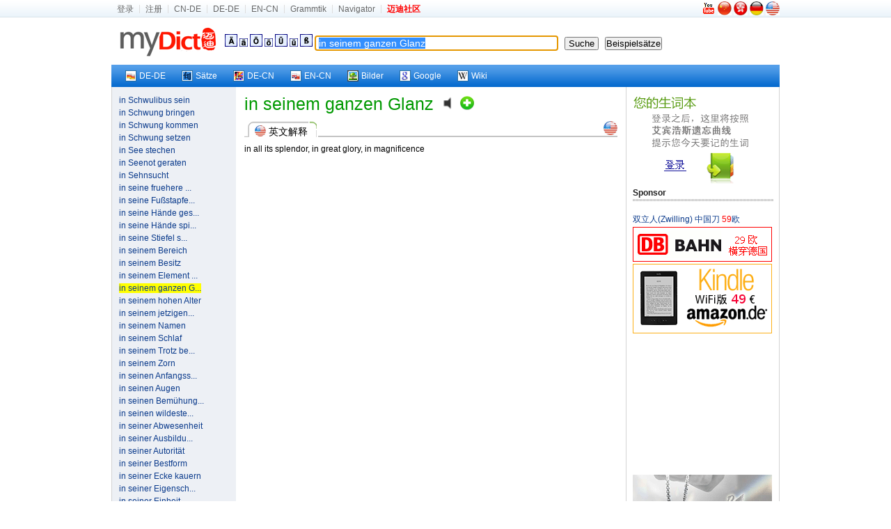

--- FILE ---
content_type: text/html; charset=utf-8
request_url: https://www.mydict.com/index.php?controller=Dict_German&action=Search&keyword=in%20seinem%20ganzen%20Glanz
body_size: 6326
content:
<!DOCTYPE html PUBLIC "-//W3C//DTD XHTML 1.0 Transitional//EN" "http://www.w3.org/TR/xhtml1/DTD/xhtml1-transitional.dtd">
<html xmlns="http://www.w3.org/1999/xhtml" xml:lang="de" lang="de">
<head>
	<meta http-equiv="Content-Type" content="text/html; charset=UTF-8" />
	<TITLE>in seinem ganzen Glanz hat folgende Bedeutung|in seinem ganzen Glanz hat folgende Meinung|in seinem ganzen Glanz hat folgende Anwendung, Beispiele, konjugierten Formen</TITLE>
	<META name="Robots" content="INDEX,FOLLOW" />
	<META name="keywords" content="in seinem ganzen Glanz" />
	<meta name="description" content="Mydict bietet in seinem ganzen Glanz Englische und Deutsche Bedeutung , und in seinem ganzen Glanz konjugierten Formen,Präsens, Präteritum, Imperativ, Konjunktiv, Partizip, Präfix usw." />
	<META name="distribution" content="global" />
	<META name="Content-language" content="DE" />
	<link rel="icon" href="/favicon.ico" type="image/x-icon" />
	<link rel="shortcut icon" href="/favicon.ico" type="image/x-icon" />
	<link rel="stylesheet" type="text/css" href="/css/screen.css" media="screen, projection" />
	<link rel="stylesheet" type="text/css" href="/css/print.css" media="print" />
	<!--[if IE]><link rel="stylesheet" href="/css/ie.css" type="text/css" media="screen, projection" /><![endif]-->
	<link rel="stylesheet" type="text/css" href="/css/plugins/fancy-type/screen.css" media="screen, projection" />
	<script type="text/javascript" language="JavaScript" src="/js/jquery.js"></script>
	<script type="text/javascript" language="JavaScript" src="/js/common.js"></script>
	<script type="text/javascript">
		$(document).ready(function() {
			$('.id_anchor_deen').click(function(){
$('#anchor_deen').ScrollTo(800)
return false;
});
			tablecloth();
			document.f.keyword.focus();

//////////////////// scroll ////////////////////////////////////////////////////////////////////////////
jQuery.getPos = function (e)
{
	var l = 0;
	var t  = 0;
	var w = jQuery.intval(jQuery.css(e,'width'));
	var h = jQuery.intval(jQuery.css(e,'height'));
	var wb = e.offsetWidth;
	var hb = e.offsetHeight;
	while (e.offsetParent){
		l += e.offsetLeft + (e.currentStyle?jQuery.intval(e.currentStyle.borderLeftWidth):0);
		t += e.offsetTop  + (e.currentStyle?jQuery.intval(e.currentStyle.borderTopWidth):0);
		e = e.offsetParent;
	}
	l += e.offsetLeft + (e.currentStyle?jQuery.intval(e.currentStyle.borderLeftWidth):0);
	t  += e.offsetTop  + (e.currentStyle?jQuery.intval(e.currentStyle.borderTopWidth):0);
	return {x:l, y:t, w:w, h:h, wb:wb, hb:hb};
};
jQuery.getClient = function(e)
{
	if (e) {
		w = e.clientWidth;
		h = e.clientHeight;
	} else {
		w = (window.innerWidth) ? window.innerWidth : (document.documentElement && document.documentElement.clientWidth) ? document.documentElement.clientWidth : document.body.offsetWidth;
		h = (window.innerHeight) ? window.innerHeight : (document.documentElement && document.documentElement.clientHeight) ? document.documentElement.clientHeight : document.body.offsetHeight;
	}
	return {w:w,h:h};
};
jQuery.getScroll = function (e) 
{
	if (e) {
		t = e.scrollTop;
		l = e.scrollLeft;
		w = e.scrollWidth;
		h = e.scrollHeight;
	} else  {
		if (document.documentElement && document.documentElement.scrollTop) {
			t = document.documentElement.scrollTop;
			l = document.documentElement.scrollLeft;
			w = document.documentElement.scrollWidth;
			h = document.documentElement.scrollHeight;
		} else if (document.body) {
			t = document.body.scrollTop;
			l = document.body.scrollLeft;
			w = document.body.scrollWidth;
			h = document.body.scrollHeight;
		}
	}
	return { t: t, l: l, w: w, h: h };
};

jQuery.intval = function (v)
{
	v = parseInt(v);
	return isNaN(v) ? 0 : v;
};

jQuery.fn.ScrollTo = function(s) {
	o = jQuery.speed(s);
	return this.each(function(){
		new jQuery.fx.ScrollTo(this, o);
	});
};

jQuery.fx.ScrollTo = function (e, o)
{
	var z = this;
	z.o = o;
	z.e = e;
	z.p = jQuery.getPos(e);
	z.s = jQuery.getScroll();
	z.clear = function(){clearInterval(z.timer);z.timer=null};
	z.t=(new Date).getTime();
	z.step = function(){
		var t = (new Date).getTime();
		var p = (t - z.t) / z.o.duration;
		if (t >= z.o.duration+z.t) {
			z.clear();
			setTimeout(function(){z.scroll(z.p.y, z.p.x)},13);
		} else {
			st = ((-Math.cos(p*Math.PI)/2) + 0.5) * (z.p.y-z.s.t) + z.s.t;
			sl = ((-Math.cos(p*Math.PI)/2) + 0.5) * (z.p.x-z.s.l) + z.s.l;
			z.scroll(st, sl);
		}
	};
	z.scroll = function (t, l){window.scrollTo(l, t)};
	z.timer=setInterval(function(){z.step();},13);
};









		});
		
function sen() {
	location.href="/Wort/"+encodeURI(document.getElementById('keyword').value)+'/';
}
function addSpecChar(NewCode) {
	document.f.keyword.value += ''+NewCode+''; 
}
	</script>

</head>


<body>
	<div id="mini_nav_wrap">
		<div id="mini_nav">
			<div id="mini_nav_fl">
				<ul>
										<li><a href="http://home.mydict.com/index.php?controller=User_Default&action=Login&from=search&server=2&word=in%20seinem%20ganzen%20Glanz" rel="nofollow">登录</a></li>
					<li><a href="http://home.mydict.com/index.php?controller=User_Default&action=RegisterEmail&from=search&server=2&word=in%20seinem%20ganzen%20Glanz" rel="nofollow">注册</a></li>
										<li><A rel="nofollow" href="http://cn.mydict.com/"  alt="Wörterbuch für Deutsch-Chinesisch">CN-DE</A></li>
					<li><A rel="nofollow" href="http://dede.mydict.com/" alt="Wörterbuch für Deutsch-Deutsch">DE-DE</A></li>
					<li><A rel="nofollow" href="http://www.dict.li" alt="Wörterbuch für Englisch-Chinesisch">EN-CN</A></li>
					<li><A rel="nofollow" href="/index.php?controller=Cms_View&action=Index&title=%E8%BF%88%E8%BF%AA%E5%BE%B7%E8%AF%AD%E8%AF%AD%E6%B3%95%E9%A6%96%E9%A1%B5" alt="Grammtik">Grammtik</A></li>
										<li><A rel="nofollow" target=_blank href="http://www.guozili.com/" alt="Website Navigator">Navigator</A></li>
															<li class="end"><a href="http://www.mydict.org" title="互助|翻译|生活|消费"><span style="FONT-WEIGHT: bold; COLOR: red">迈迪社区</span></a></li>

				</ul>
			</div>
			<div id="mini_nav_right">
				<div id="flags">
										<a rel="nofollow" href="//www.youtube.com/watch?v=pzB_eYYDK6A" target="_blank" title="Introducing  Mydict"><img src="/images/youtube.png" style="padding:0 2px 2px 0" alt="Introducing  Mydict"></a>
										<A rel="nofollow" href="/index.php?controller=Base&action=ChangeLang&language=cn" title="中文"><img src="/images/flags/china.jpg" style="width:20px;height:20px;" alt="中文"></A>
					<A rel="nofollow" href="/index.php?controller=Base&action=ChangeLang&language=tc" title="繁体中文"><img src="/images/flags/hong_kong.jpg" style="width:20px;height:20px;" alt="繁体中文"></A>
					<A rel="nofollow" href="/index.php?controller=Base&action=ChangeLang&language=de" title="Deutsch"><img src="/images/flags/germany.jpg" style="width:20px;height:20px;" alt="Deutsch"></A>
					<A rel="nofollow" href="/index.php?controller=Base&action=ChangeLang&language=en" title="English"><img src="/images/flags/usa.jpg" style="width:20px;height:20px;" alt="English"></A>
				</div>
			</div>
		</div>
	</div>
	<div id="zp_wrapper">



		<div class="zp_show_header">


			<div class=weblogo><a rel="nofollow" href="/index.php">&nbsp;&nbsp;<img src="/images/weblogo.gif" alt="Startseite"></a> </div>
		<div class=box-header-line>
				<form id=f name=f onsubmit="if(this.keyword.value == '') return false;else {top.location.href='/index.php?controller=Dict_German&action=Search&keyword='+encodeURI(this.keyword.value);return false;}" method=get>
				<A href="javascript:addSpecChar('&Auml;')"><IMG src="/images/dict/Ae.gif"></A> <A href="javascript:addSpecChar('&auml;')"><IMG src="/images/dict/a2.gif"></A> <A href="javascript:addSpecChar('&Ouml;')"><IMG src="/images/dict/Oe.gif"></A> <A href="javascript:addSpecChar('&ouml;')"><IMG src="/images/dict/o2.gif"></A> <A href="javascript:addSpecChar('&Uuml;')"><IMG src="/images/dict/Ue.gif"></A> <A href="javascript:addSpecChar('&uuml;')"><IMG src="/images/dict/u2.gif"></A> <A href="javascript:addSpecChar('&szlig;')"><IMG src="/images/dict/SS.gif"></A>
				
					<input class="word" id="keyword" name="keyword" onmouseover="this.focus()" onfocus="this.select()" value="in seinem ganzen Glanz" style="width:338px;font-size:14px;border: 1px solid #0c2550;border-right-color: #95a3b9;border-bottom-color: #95a3b9;padding: 2px 5px 2px 5px;">&nbsp;&nbsp; <input id="Search" onKeyDown="if (event.keyCode==13)form.submit()" type=submit value=" Suche ">&nbsp;&nbsp; 
					<input name="button" type="button"  value="Beispielsätze" onClick="javascript:sen();" />
				</form>
			</div>
		</div>

		<div class="zp_show_nav">
			<div id="zp_vista_toolbar">
				<ul>
					<li><a href="http://dede.mydict.com/in+seinem+ganzen+Glanz.html" target="_blank" rel="nofollow"><span><img align="left" src="/images/out/ico_dede.gif" />DE-DE</span></a></li>
					<li><a href="/Wort/in+seinem+ganzen+Glanz/" target="_blank"><span><img align="left" src="/images/out/ico_wort.gif" alt="Deutsche Beispiele" />Sätze</span></a></li>
					<li><a href="http://dict.leo.org/?search=in+seinem+ganzen+Glanz" target="_blank" rel="nofollow"><span><img align="left" src="/images/out/ico_leo.gif" />DE-CN</span></a></li>
					<li><a href="http://www.mydict.uk/in+seinem+ganzen+Glanz/" target="_blank" rel="nofollow"><span><img align="left" src="/images/out/ico_encn.gif" />EN-CN</span></a></li>
					<li><a href="http://images.google.com/images?q=in+seinem+ganzen+Glanz" target="_blank"><span><img align="left" src="/images/out/ico_image.gif" />Bilder</span></a></li>
					<li><a href="http://www.google.de/search?q=in+seinem+ganzen+Glanz" target="_blank"><span><img align="left" src="/images/out/ico_google.gif" />Google</span></a></li>
					<li><a href="http://de.wikipedia.org/wiki/in+seinem+ganzen+Glanz" target="_blank"><span><img align="left" src="/images/out/ico_wiki.gif" />Wiki</span></a></li>
					
									</ul>
			</div>
		</div>



	<div id="zp_container" class="wrapper_3_bg">
		<div class="zp_span_left zp_paragraph">
			<a href="/index.php?controller=Dict_German&action=Search&keyword=in%20Schwulibus%20sein">in Schwulibus sein</a><br /><a href="/index.php?controller=Dict_German&action=Search&keyword=in%20Schwung%20bringen">in Schwung bringen</a><br /><a href="/index.php?controller=Dict_German&action=Search&keyword=in%20Schwung%20kommen">in Schwung kommen</a><br /><a href="/index.php?controller=Dict_German&action=Search&keyword=in%20Schwung%20setzen">in Schwung setzen</a><br /><a href="/index.php?controller=Dict_German&action=Search&keyword=in%20See%20stechen">in See stechen</a><br /><a href="/index.php?controller=Dict_German&action=Search&keyword=in%20Seenot%20geraten">in Seenot geraten</a><br /><a href="/index.php?controller=Dict_German&action=Search&keyword=in%20Sehnsucht">in Sehnsucht</a><br /><a href="/index.php?controller=Dict_German&action=Search&keyword=in%20seine%20fruehere%20Position%20zurueckkehren" title="in seine fruehere Position zurueckkehren">in seine fruehere ...</a><br /><a href="/index.php?controller=Dict_German&action=Search&keyword=in%20seine%20Fu%C3%9Fstapfen%20treten" title="in seine Fußstapfen treten">in seine Fußstapfe...</a><br /><a href="/index.php?controller=Dict_German&action=Search&keyword=in%20seine%20H%C3%A4nde%20gespielt" title="in seine Hände gespielt">in seine Hände ges...</a><br /><a href="/index.php?controller=Dict_German&action=Search&keyword=in%20seine%20H%C3%A4nde%20spielen" title="in seine Hände spielen">in seine Hände spi...</a><br /><a href="/index.php?controller=Dict_German&action=Search&keyword=in%20seine%20Stiefel%20steigen" title="in seine Stiefel steigen">in seine Stiefel s...</a><br /><a href="/index.php?controller=Dict_German&action=Search&keyword=in%20seinem%20Bereich">in seinem Bereich</a><br /><a href="/index.php?controller=Dict_German&action=Search&keyword=in%20seinem%20Besitz">in seinem Besitz</a><br /><a href="/index.php?controller=Dict_German&action=Search&keyword=in%20seinem%20Element%20sein" title="in seinem Element sein">in seinem Element ...</a><br /><a href="/index.php?controller=Dict_German&action=Search&keyword=in%20seinem%20ganzen%20Glanz"><span style="background:#ff0;">in seinem ganzen G...</span></a><br /><a href="/index.php?controller=Dict_German&action=Search&keyword=in%20seinem%20hohen%20Alter">in seinem hohen Alter</a><br /><a href="/index.php?controller=Dict_German&action=Search&keyword=in%20seinem%20jetzigen%20Zustand" title="in seinem jetzigen Zustand">in seinem jetzigen...</a><br /><a href="/index.php?controller=Dict_German&action=Search&keyword=in%20seinem%20Namen">in seinem Namen</a><br /><a href="/index.php?controller=Dict_German&action=Search&keyword=in%20seinem%20Schlaf">in seinem Schlaf</a><br /><a href="/index.php?controller=Dict_German&action=Search&keyword=in%20seinem%20Trotz%20beharren" title="in seinem Trotz beharren">in seinem Trotz be...</a><br /><a href="/index.php?controller=Dict_German&action=Search&keyword=in%20seinem%20Zorn">in seinem Zorn</a><br /><a href="/index.php?controller=Dict_German&action=Search&keyword=in%20seinen%20Anfangsstadium" title="in seinen Anfangsstadium">in seinen Anfangss...</a><br /><a href="/index.php?controller=Dict_German&action=Search&keyword=in%20seinen%20Augen">in seinen Augen</a><br /><a href="/index.php?controller=Dict_German&action=Search&keyword=in%20seinen%20Bem%C3%BChungen%20nachlassen" title="in seinen Bemühungen nachlassen">in seinen Bemühung...</a><br /><a href="/index.php?controller=Dict_German&action=Search&keyword=in%20seinen%20wildesten%20Tr%C3%A4umen" title="in seinen wildesten Träumen">in seinen wildeste...</a><br /><a href="/index.php?controller=Dict_German&action=Search&keyword=in%20seiner%20Abwesenheit">in seiner Abwesenheit</a><br /><a href="/index.php?controller=Dict_German&action=Search&keyword=in%20seiner%20Ausbildung%20weiterkommen" title="in seiner Ausbildung weiterkommen">in seiner Ausbildu...</a><br /><a href="/index.php?controller=Dict_German&action=Search&keyword=in%20seiner%20Autorit%C3%A4t">in seiner Autorität</a><br /><a href="/index.php?controller=Dict_German&action=Search&keyword=in%20seiner%20Bestform">in seiner Bestform</a><br /><a href="/index.php?controller=Dict_German&action=Search&keyword=in%20seiner%20Ecke%20kauern">in seiner Ecke kauern</a><br /><a href="/index.php?controller=Dict_German&action=Search&keyword=in%20seiner%20Eigenschaft%20als" title="in seiner Eigenschaft als">in seiner Eigensch...</a><br /><a href="/index.php?controller=Dict_German&action=Search&keyword=in%20seiner%20Einheit">in seiner Einheit</a><br /><a href="/index.php?controller=Dict_German&action=Search&keyword=in%20seiner%20Freizeit">in seiner Freizeit</a><br /><a href="/index.php?controller=Dict_German&action=Search&keyword=in%20seiner%20ganzen%20Pracht" title="in seiner ganzen Pracht">in seiner ganzen P...</a><br /><a href="/index.php?controller=Dict_German&action=Search&keyword=in%20seiner%20Gesamtheit">in seiner Gesamtheit</a><br /><a href="/index.php?controller=Dict_German&action=Search&keyword=in%20seiner%20Gewalt%20haben" title="in seiner Gewalt haben">in seiner Gewalt h...</a><br /><a href="/index.php?controller=Dict_German&action=Search&keyword=in%20seiner%20Haut">in seiner Haut</a><br /><a href="/index.php?controller=Dict_German&action=Search&keyword=in%20seiner%20Jugend">in seiner Jugend</a><br /><a href="/index.php?controller=Dict_German&action=Search&keyword=in%20seiner%20Kindheit">in seiner Kindheit</a><br /><a href="/index.php?controller=Dict_German&action=Search&keyword=in%20seiner%20Meinung%20gefestigt" title="in seiner Meinung gefestigt">in seiner Meinung ...</a><br /><a href="/index.php?controller=Dict_German&action=Search&keyword=in%20seiner%20Reichweite">in seiner Reichweite</a><br /><a href="/index.php?controller=Dict_German&action=Search&keyword=in%20seiner%20Tasche">in seiner Tasche</a><br /><a href="/index.php?controller=Dict_German&action=Search&keyword=in%20seiner%20Vorstellung">in seiner Vorstellung</a><br /><a href="/index.php?controller=Dict_German&action=Search&keyword=in%20seiner%20Wachsamkeit%20nachlassen" title="in seiner Wachsamkeit nachlassen">in seiner Wachsamk...</a><br /><a href="/index.php?controller=Dict_German&action=Search&keyword=in%20selbstm%C3%B6rderischer%20Absicht" title="in selbstmörderischer Absicht">in selbstmörderisc...</a><br /><a href="/index.php?controller=Dict_German&action=Search&keyword=in%20Selbstverwaltung">in Selbstverwaltung</a><br /><a href="/index.php?controller=Dict_German&action=Search&keyword=in%20Serie">in Serie</a><br /><a href="/index.php?controller=Dict_German&action=Search&keyword=in%20Serien%20geordnet">in Serien geordnet</a><br /><a href="/index.php?controller=Dict_German&action=Search&keyword=in%20Serien%20ver%C3%B6ffentlichen" title="in Serien veröffentlichen">in Serien veröffen...</a><br /><a href="/index.php?controller=Dict_German&action=Search&keyword=in%20Sesampaste%20gebratenes%20Rindfleisch" title="in Sesampaste gebratenes Rindfleisch">in Sesampaste gebr...</a><br /><a href="/index.php?controller=Dict_German&action=Search&keyword=in%20shifts">in shifts</a><br /><a href="/index.php?controller=Dict_German&action=Search&keyword=in%20sich%20aufnehmen">in sich aufnehmen</a><br /><a href="/index.php?controller=Dict_German&action=Search&keyword=in%20sich%20gehen">in sich gehen</a><br /><a href="/index.php?controller=Dict_German&action=Search&keyword=in%20sich%20geschlossen">in sich geschlossen</a><br /><a href="/index.php?controller=Dict_German&action=Search&keyword=in%20sich%20Hineinfallen">in sich Hineinfallen</a><br /><a href="/index.php?controller=Dict_German&action=Search&keyword=in%20sich%20hineinfallend">in sich hineinfallend</a><br /><a href="/index.php?controller=Dict_German&action=Search&keyword=in%20sich%20selbst">in sich selbst</a><br /><a href="/index.php?controller=Dict_German&action=Search&keyword=in%20sich%20selbst%20eingehen" title="in sich selbst eingehen">in sich selbst ein...</a><br /><a href="/index.php?controller=Dict_German&action=Search&keyword=in%20sich%20selbst%20verliebt" title="in sich selbst verliebt">in sich selbst ver...</a><br /><a href="/index.php?controller=Dict_German&action=Search&keyword=in%20sich%20zusammenfallen" title="in sich zusammenfallen">in sich zusammenfa...</a><br /><a href="/index.php?controller=Dict_German&action=Search&keyword=in%20sicheren%20Haenden">in sicheren Haenden</a><br /><a href="/index.php?controller=Dict_German&action=Search&keyword=in%20Sicherheit">in Sicherheit</a><br /><a href="/index.php?controller=Dict_German&action=Search&keyword=in%20Sicherheit%20bringen">in Sicherheit bringen</a><br /><a href="/index.php?controller=Dict_German&action=Search&keyword=in%20Sicht">in Sicht</a><br /><a href="/index.php?controller=Dict_German&action=Search&keyword=in%20Sicht%20auf">in Sicht auf</a><br />
		</div>
		<div class="zp_span_center zp_paragraph">


<span class="zp_pos_muti">in seinem ganzen Glanz</span>&nbsp;&nbsp;&nbsp;&nbsp;<object style="margin-bottom: 2px;" data="/images/Speaker.swf" type="application/x-shockwave-flash" id="pronunciation" height="20" width="20"><param name="movie" value="/images/Speaker.swf"><param name="flashvars" value="sound_name=/audio.php?1769505268"><param name="wmode" value="transparent"><a rel="nofollow" href="/audio.php?1769505268"><img src="/images/Speaker.png" alt="Aussprache" border="0" height="20" width="20"></a></object>&nbsp;&nbsp;<a rel="nofollow" href="http://home.mydict.com/index.php?controller=User_NewVocabulary&action=AddNewVocabulary&keyword=in%2Bseinem%2Bganzen%2BGlanz&from=Dict_German___Search"><img style="padding-bottom:-3px;*margin-bottom:-2px;" src="/images/new_vocabulary.gif" alt="加入生词本"></a>&nbsp;&nbsp;<br />


	<div class="link_box" id="anchor_deen"><div class="link_box_leftpart"><img src="/images/flags/usa.jpg" class="small_flag"> 英文解释 </div><div class="link_box_rightpart"><span class="link_balls"><a href="#" class="id_anchor_deen" title="英文解释"><img src="/images/flags/usa.jpg" style="width:20px;height:20px;"></a></span></div></div>in all its splendor, in great glory, in magnificence<br /><br />






















































<div id="thank_you_for_keep_this_AD">
    <script type="text/javascript" src="//static.criteo.net/js/ld/publishertag.js"></script>
    <script type="text/javascript">
    Criteo.DisplayAd({
        "zoneid": 96562,
        "async": false});
    </script>
</div>

















<br /><br />


<!--div><strong>论坛新贴</strong></div>
<hr style="border:1px dashed #cccccc; height:1px;">
<script type="text/javascript" src="http://www.mydict.org/api.php?mod=js&bid=7"></script>
<br-->





		</div>
		<div class="zp_span_right zp_paragraph  last">
		
<a href="http://home.mydict.com/index.php?controller=User_Default&action=Login&from=search&server=2&word=in%20seinem%20ganzen%20Glanz"><img src="/images/dict/loginback.gif" border="0" alt="点击登录" width="200" height="133"/></a><br />

<div></div>

<div><strong>Sponsor</strong></div>
<hr style="border:1px dashed #cccccc; height:1px">




	<a target="_blank" rel="nofollow" href="//www.amazon.de/dp/B06X9SHZ44?ie=UTF8&tag=myd07-21&linkCode=as2&camp=1638&creative=19454&creativeASIN=B002C1BBLC">双立人(Zwilling) 中国刀 <span style="color:red;">59</span>欧</a><img rel="nofollow" src="//www.assoc-amazon.de/e/ir?t=myd07-21&l=as2&o=3&a=B002C1BBLC" width="1" height="1" border="0" alt="" style="border:none !important; margin:0px !important;" /><br />
	<a target="_blank" href="https://www.bahn.de" title="29欧横穿德国"><img src="/images/w/db.gif" style="padding-top:2px;" /><img border="0" width="1" height="1" src="//banners.webmasterplan.com/view.asp?ref=432797&site=2894&b=108"></a><br />
  	<a target="_blank" href="//www.amazon.de/gp/product/B0CP31T5M6/ref=as_li_ss_tl?ie=UTF8&camp=1638&creative=19454&creativeASIN=B007HCCOD0&linkCode=as2&tag=myd07-21" title="Kindle WiFi版 只要49€" ><img src="/images/w/KindleWiFi49.png" style="padding-top:2px;" /><img src="//ir-de.amazon-adsystem.com/e/ir?t=myd07-21&l=as2&o=3&a=B007HCCOD0" width="1" height="1" border="0" alt="" style="border:none !important; margin:0px !important;" /></a>

		<span style="padding-top:2px;">
		<script async src="//pagead2.googlesyndication.com/pagead/js/adsbygoogle.js"></script>
    <!-- MyDict Search DECN 200 -->
    <ins class="adsbygoogle"
         style="display:inline-block;width:200px;height:200px"
         data-ad-client="ca-pub-0372720333360378"
         data-ad-slot="5168039015">
    </ins>
    <script>
    (adsbygoogle = window.adsbygoogle || []).push({});
    </script>
	</span>
	  	<a target="_blank" href="//www.swarovski.com/" title="施家水晶打折了！"><img src="/images/w/swarovski.gif" style="padding-top:2px;" /></a>
	

<br />




















						
														














<a href="/content/about/kontakt.htm" target="_blank">Sponsor Kontakt </a>


		</div>
	</div>

	</div><!--zp_wrapper-->
	<div class="zp_footer">
		<A title="Über uns" href="/content/about/about.htm" target="_blank" rel=nofollow>Über uns</A><SPAN class=separator> | </SPAN>
		<A title="Kontakt uns" href="/content/about/kontakt.htm" target="_blank" rel=nofollow>Kontakt</A><SPAN class=separator> | </SPAN>
		<A title="Copyright" href="/content/about/copyright.htm" target="_blank" rel=nofollow>Copyright</A><SPAN class=separator> | </SPAN>
		<a title="蜀ICP备14000163号" href="http://www.miibeian.gov.cn/" target="_blank" rel=nofollow>蜀ICP备14000163号</a><SPAN class=separator> | </SPAN>
		<A title="Impressum" href="/content/about/impressum.htm" target="_blank" rel=nofollow>Impressum</A>
		<div class="copyright">Copyright © 1998 - 2026 MyDict. All Rights Reserved </div>
		<div class="copyright">迈迪在线 版权所有</div>
	</div>
	<script type="text/javascript">
		var gaJsHost = (("https:" == document.location.protocol) ? "https://ssl." : "http://www.");
		document.write(unescape("%3Cscript src='" + gaJsHost + "google-analytics.com/ga.js' type='text/javascript'%3E%3C/script%3E"));
	</script>
	<script type="text/javascript">
		try {
		var pageTracker = _gat._getTracker("UA-93326-1");
		pageTracker._trackPageview();
		} catch(err) {}
	</script>


</body>
</html>

--- FILE ---
content_type: text/html; charset=utf-8
request_url: https://www.google.com/recaptcha/api2/aframe
body_size: 265
content:
<!DOCTYPE HTML><html><head><meta http-equiv="content-type" content="text/html; charset=UTF-8"></head><body><script nonce="1-BeUIDXovVlnehus0acZg">/** Anti-fraud and anti-abuse applications only. See google.com/recaptcha */ try{var clients={'sodar':'https://pagead2.googlesyndication.com/pagead/sodar?'};window.addEventListener("message",function(a){try{if(a.source===window.parent){var b=JSON.parse(a.data);var c=clients[b['id']];if(c){var d=document.createElement('img');d.src=c+b['params']+'&rc='+(localStorage.getItem("rc::a")?sessionStorage.getItem("rc::b"):"");window.document.body.appendChild(d);sessionStorage.setItem("rc::e",parseInt(sessionStorage.getItem("rc::e")||0)+1);localStorage.setItem("rc::h",'1769505280164');}}}catch(b){}});window.parent.postMessage("_grecaptcha_ready", "*");}catch(b){}</script></body></html>

--- FILE ---
content_type: application/javascript
request_url: https://www.mydict.com/js/common.js
body_size: 11815
content:
var isNS4 = false;var isIE4 = false;var isW3C = false;var displayNav = "";var toggle = false;	if (document.layers) {  // NS 4 proprietary DOM	isNS4 = true;	docObj = "document.";	styleObj = "";	}else if (document.all && !document.getElementById) { // IE 4 proprietary DOM	isIE4 = true;	docObj = "document.all.";	styleObj = ".style";	}else if (document.getElementById && document.all) { // W3C standards-compliant DOM	isW3C = true;	docObj = "document.getElementById('";	styleObj = "').style";	}else if (document.getElementById) { // W3C standards-compliant DOM	isW3C = true;	docObj = "document.getElementById('";	styleObj = "').style";	}//////////////////// Pop text /////////////////////////////////////////////////////////////////////////////*var sPop = null;document.write("<style type='text/css' id='defaultPopStyle'>");document.write(".cPopText { font-family: Tahoma, Verdana; background-color: #FFFFCC; border: 1px #000000 solid; font-size: 12px; padding-right: 4px; padding-left: 4px; line-height: 18px; padding-top: 2px; padding-bottom: 2px; visibility: hidden; filter: Alpha(Opacity=90)}");document.write("</style>");document.write("<div id='popLayer' style='position:absolute;z-index:1000' class='cPopText'></div>");function showPopupText(event) {	if(event.srcElement) o = event.srcElement; else o = event.target;	if(!o) {		return;	}	MouseX = event.clientX;	MouseY = event.clientY;	if(o.alt != null && o.alt != '') {		o.pop = o.alt;		o.alt = '';	}	if(o.title != null && o.title != '') {		o.pop = o.title;		o.title = '';	}	if(o.pop != sPop) {		sPop = o.pop;		if(sPop == null || sPop == '') {			//$('popLayer').style.visibility = "hidden";			$("#popLayer").css("visibility","hidden");		} else {			popStyle = o.dyclass != null ? o.dyclass : 'cPopText';			//$('popLayer').style.visibility = "visible";			$("#popLayer").css("visibility","visible");			showIt();		}	}}function showIt() {	$('popLayer').className = popStyle;	$('#popLayer').html(sPop.replace(/<(.*)>/g,"&lt;$1&gt;").replace(/\n/g,"<br>"));	var popWidth = $('#popLayer').clientWidth;	var popHeight = $('#popLayer').clientHeight;	var popLeftAdjust = MouseX + 12 + popWidth > document.body.clientWidth ? -popWidth - 24 : 0;	var popTopAdjust = MouseY + 12 + popHeight > document.body.clientHeight ? -popHeight - 24 : 0;	//$('popLayer').style.left = (MouseX + 12 + document.body.scrollLeft + popLeftAdjust) + 'px';	//$('popLayer').style.top = (MouseY + 12 + document.body.scrollTop + popTopAdjust) + 'px';	$('#popLayer').css("left",((MouseX + 12 + document.documentElement.scrollLeft + popLeftAdjust) + 'px'));	$('#popLayer').css("top",((MouseY + 12 + document.documentElement.scrollTop + popTopAdjust) + 'px'));}if(!document.onmouseover) {	document.onmouseover = function(e) {		var event = e ? e : window.event;		showPopupText(event);	};}*//** * Confirm plugin 1.1 * * Copyright (c) 2007 Nadia Alramli (http://nadiaspot.com/) * Dual licensed under the MIT (MIT-LICENSE.txt) * and GPL (GPL-LICENSE.txt) licenses. *//** * For more docs and examples visit: * http://nadiaspot.com/jquery/confirm * For comments, suggestions or bug reporting, * email me at: jquery@nadiaspot.com */jQuery.fn.confirm = function(options) {  options = jQuery.extend({    msg: 'Are you sure?',    stopAfter: 'never',    wrapper: '<span></span>',    eventType: 'click',    dialogShow: 'show',    dialogSpeed: '',    timeout: 0  }, options);  options.stopAfter = options.stopAfter.toLowerCase();  if (!options.stopAfter in ['never', 'once', 'ok', 'cancel']) {    options.stopAfter = 'never';  }  options.buttons = jQuery.extend({    ok: 'Yes',    cancel: 'No',    wrapper:'<a href="#"></a>',    separator: '/'  }, options.buttons);  // Shortcut to eventType.  var type = options.eventType;  return this.each(function() {    var target = this;    var $target = jQuery(target);    var timer;    var saveHandlers = function() {      var events = jQuery.data(target, 'events');      if (!events) {        // There are no handlers to save.        return;      }      target._handlers = new Array();      for (var i in events[type]) {        target._handlers.push(events[type][i]);      }    }        // Create ok button, and bind in to a click handler.    var $ok = jQuery(options.buttons.wrapper)      .append(options.buttons.ok)      .click(function() {      // Check if timeout is set.      if (options.timeout != 0) {        clearTimeout(timer);      }      $target.unbind(type, handler);      $target.show();      $dialog.hide();      // Rebind the saved handlers.      for (i in target._handlers) {        $target.click(target._handlers[i]);      }      // Trigger click event.      $target.click();      if (options.stopAfter != 'ok' && options.stopAfter != 'once') {        $target.unbind(type);        // Rebind the confirmation handler.        $target.one(type, handler);      }      return false;    })    var $cancel = jQuery(options.buttons.wrapper).append(options.buttons.cancel).click(function() {      // Check if timeout is set.      if (options.timeout != 0) {        clearTimeout(timer);      }      if (options.stopAfter != 'cancel' && options.stopAfter != 'once') {        $target.one(type, handler);      }      $target.show();      $dialog.hide();      return false;    });    if (options.buttons.cls) {      $ok.addClass(options.buttons.cls);      $cancel.addClass(options.buttons.cls);    }    var $dialog = jQuery(options.wrapper)    .append(options.msg)    .append($ok)    .append(options.buttons.separator)    .append($cancel);    var handler = function() {      jQuery(this).hide();      // Do this check because of a jQuery bug      if (options.dialogShow != 'show') {        $dialog.hide();      }      $dialog.insertBefore(this);      // Display the dialog.      $dialog[options.dialogShow](options.dialogSpeed);      if (options.timeout != 0) {        // Set timeout        clearTimeout(timer);        timer = setTimeout(function() {$cancel.click(); $target.one(type, handler);}, options.timeout);      }      return false;    };    saveHandlers();    $target.unbind(type);    target._confirm = handler    target._confirmEvent = type;    $target.one(type, handler);  });}/* 	Tablecloth 	written by Alen Grakalic, provided by Css Globe (cssglobe.com)	please visit http://cssglobe.com/lab/tablecloth/	*/function tablecloth(){		// CONFIG 		// if set to true then mouseover a table cell will highlight entire column (except sibling headings)	var highlightCols = true;		// if set to true then mouseover a table cell will highlight entire row	(except sibling headings)	var highlightRows = true;			// if set to true then click on a table sell will select row or column based on config	var selectable = true;		// this function is called when 	// add your own code if you want to add action 	// function receives object that has been clicked 	this.clickAction = function(obj){		//alert(obj.innerHTML);			};		// END CONFIG (do not edit below this line)			var tableover = false;	this.start = function(){		var tables = document.getElementsByTagName("table");		for (var i=0;i<tables.length;i++){			tables[i].onmouseover = function(){tableover = true};			tables[i].onmouseout = function(){tableover = false};						rows(tables[i]);		};	};		this.rows = function(table){		var css = "";		var tr = table.getElementsByTagName("tr");		for (var i=0;i<tr.length;i++){			css = (css == "odd") ? "even" : "odd";			tr[i].className = css;			var arr = new Array();			for(var j=0;j<tr[i].childNodes.length;j++){								if(tr[i].childNodes[j].nodeType == 1) arr.push(tr[i].childNodes[j]);			};					for (var j=0;j<arr.length;j++){								arr[j].row = i;				arr[j].col = j;				if(arr[j].innerHTML == "&nbsp;" || arr[j].innerHTML == "") arr[j].className += " empty";									arr[j].css = arr[j].className;				arr[j].onmouseover = function(){					over(table,this,this.row,this.col);				};				arr[j].onmouseout = function(){					out(table,this,this.row,this.col);				};				arr[j].onmousedown = function(){					down(table,this,this.row,this.col);				};				arr[j].onmouseup = function(){					up(table,this,this.row,this.col);				};								arr[j].onclick = function(){					click(table,this,this.row,this.col);				};											};		};	};		// appyling mouseover state for objects (th or td)	this.over = function(table,obj,row,col){		if (!highlightCols && !highlightRows) obj.className = obj.css + " over";  		if(check1(obj,col)){			if(highlightCols) highlightCol(table,obj,col);			if(highlightRows) highlightRow(table,obj,row);				};	};	// appyling mouseout state for objects (th or td)		this.out = function(table,obj,row,col){		if (!highlightCols && !highlightRows) obj.className = obj.css; 		unhighlightCol(table,col);		unhighlightRow(table,row);	};	// appyling mousedown state for objects (th or td)		this.down = function(table,obj,row,col){		obj.className = obj.css + " down";  	};	// appyling mouseup state for objects (th or td)		this.up = function(table,obj,row,col){		obj.className = obj.css + " over";  	};		// onclick event for objects (th or td)		this.click = function(table,obj,row,col){		if(check1){			if(selectable) {				unselect(table);					if(highlightCols) highlightCol(table,obj,col,true);				if(highlightRows) highlightRow(table,obj,row,true);				document.onclick = unselectAll;			}		};		clickAction(obj); 			};				this.highlightCol = function(table,active,col,sel){		var css = (typeof(sel) != "undefined") ? "selected" : "over";		var tr = table.getElementsByTagName("tr");		for (var i=0;i<tr.length;i++){				var arr = new Array();			for(j=0;j<tr[i].childNodes.length;j++){								if(tr[i].childNodes[j].nodeType == 1) arr.push(tr[i].childNodes[j]);			};										var obj = arr[col];			if (check2(active,obj) && check3(obj)) obj.className = obj.css + " " + css; 				};	};	this.unhighlightCol = function(table,col){		var tr = table.getElementsByTagName("tr");		for (var i=0;i<tr.length;i++){			var arr = new Array();			for(j=0;j<tr[i].childNodes.length;j++){								if(tr[i].childNodes[j].nodeType == 1) arr.push(tr[i].childNodes[j])			};							var obj = arr[col];			if(check3(obj)) obj.className = obj.css; 		};	};		this.highlightRow = function(table,active,row,sel){		var css = (typeof(sel) != "undefined") ? "selected" : "over";		var tr = table.getElementsByTagName("tr")[row];				for (var i=0;i<tr.childNodes.length;i++){					var obj = tr.childNodes[i];			if (check2(active,obj) && check3(obj)) obj.className = obj.css + " " + css; 				};	};	this.unhighlightRow = function(table,row){		var tr = table.getElementsByTagName("tr")[row];				for (var i=0;i<tr.childNodes.length;i++){			var obj = tr.childNodes[i];						if(check3(obj)) obj.className = obj.css; 					};	};	this.unselect = function(table){		tr = table.getElementsByTagName("tr")		for (var i=0;i<tr.length;i++){			for (var j=0;j<tr[i].childNodes.length;j++){				var obj = tr[i].childNodes[j];					if(obj.className) obj.className = obj.className.replace("selected","");			};		};	};	this.unselectAll = function(){		if(!tableover){			tables = document.getElementsByTagName("table");			for (var i=0;i<tables.length;i++){				unselect(tables[i])			};				};	};		this.check1 = function(obj,col){		return (!(col == 0 && obj.className.indexOf("empty") != -1));	}	this.check2 = function(active,obj){		return (!(active.tagName == "TH" && obj.tagName == "TH")); 	};	this.check3 = function(obj){		return (obj.className) ? (obj.className.indexOf("selected") == -1) : true; 	};			start();};function jumpJs(){};